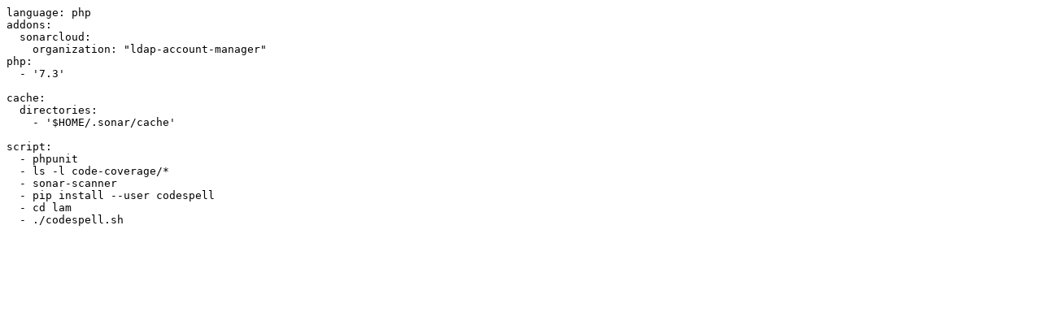

--- FILE ---
content_type: text/plain; charset=utf-8
request_url: https://srcsrv.wikimedia.de/WMDE/LDAPAccountManager/raw/commit/acbdec11dd715b54f9889ffcf2622374fca02f53/.travis.yml
body_size: 283
content:
language: php
addons:
  sonarcloud:
    organization: "ldap-account-manager"
php:
  - '7.3'

cache:
  directories:
    - '$HOME/.sonar/cache'

script:
  - phpunit
  - ls -l code-coverage/*
  - sonar-scanner
  - pip install --user codespell
  - cd lam
  - ./codespell.sh
